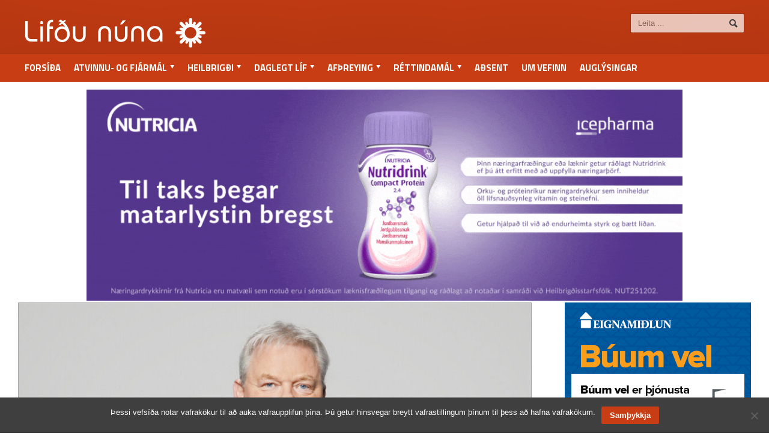

--- FILE ---
content_type: text/html; charset=UTF-8
request_url: https://lifdununa.is/grein/vilja-radast-i-endurskipulagningu-a-malaflokki-eldra-folks/
body_size: 12075
content:
<!DOCTYPE html><html  lang="is"><head><meta http-equiv="content-type" content="text/html; charset=UTF-8" /><meta name="viewport" content="width=device-width, initial-scale=1" /><link rel="shortcut icon" href="//lifdununa.is/wp-content/uploads/2014/03/favicon.ico" type="image/x-icon" /><link rel="alternate" type="application/rss+xml" href="https://lifdununa.is/feed/" title="Lifðu núna latest posts" /><link rel="alternate" type="application/rss+xml" href="https://lifdununa.is/comments/feed/" title="Lifðu núna latest comments" /><link rel="pingback" href="https://lifdununa.is/xmlrpc.php" /><title>Vilja ráðast í endurskipulagningu á málaflokki eldra fólks &#8211; Lifðu núna</title><meta name='robots' content='max-image-preview:large' /> <script type="text/javascript">/*  */
window.koko_analytics = {"url":"https:\/\/lifdununa.is\/koko-analytics-collect.php","site_url":"https:\/\/lifdununa.is","post_id":35777,"path":"\/grein\/vilja-radast-i-endurskipulagningu-a-malaflokki-eldra-folks\/","method":"fingerprint","use_cookie":false};
/*  */</script> <meta name="title" content="Vilja ráðast í endurskipulagningu á málaflokki eldra fólks – Lifðu núna" /><meta name="description" content="Stefna Framsóknarflokksins í málefnum eldri borgara" /><meta name="keywords" content="Pólitík, Réttindamál" /><meta property="og:locale" content="is_IS" /><meta property="og:title" content="Vilja ráðast í endurskipulagningu á málaflokki eldra fólks – Lifðu núna" /><meta property="og:description" content="Stefna Framsóknarflokksins í málefnum eldri borgara" /><meta property="og:image" content="https://lifdununa.is/wp-content/uploads/2021/09/2246b87e42-1914x1226_o-1024x656.jpg" /><meta property="og:image:width" content="900" /><meta property="og:image:height" content="577" /><meta property="og:url" content="https://lifdununa.is/grein/vilja-radast-i-endurskipulagningu-a-malaflokki-eldra-folks/" /><meta property="og:site_name" content="Lifðu núna" /><meta property="og:type" content="article" /><meta itemprop="name" content="Vilja ráðast í endurskipulagningu á málaflokki eldra fólks – Lifðu núna" /><meta itemprop="description" content="Stefna Framsóknarflokksins í málefnum eldri borgara" /><meta itemprop="image" content="https://lifdununa.is/wp-content/uploads/2021/09/2246b87e42-1914x1226_o-1024x656.jpg" /><meta name="robots" content="index,follow" /><link rel='dns-prefetch' href='//fonts.googleapis.com' /><link rel="alternate" type="application/rss+xml" title="Lifðu núna &raquo; Straumur" href="https://lifdununa.is/feed/" /><link rel="alternate" title="oEmbed (JSON)" type="application/json+oembed" href="https://lifdununa.is/wp-json/oembed/1.0/embed?url=https%3A%2F%2Flifdununa.is%2Fgrein%2Fvilja-radast-i-endurskipulagningu-a-malaflokki-eldra-folks%2F" /><link rel="alternate" title="oEmbed (XML)" type="text/xml+oembed" href="https://lifdununa.is/wp-json/oembed/1.0/embed?url=https%3A%2F%2Flifdununa.is%2Fgrein%2Fvilja-radast-i-endurskipulagningu-a-malaflokki-eldra-folks%2F&#038;format=xml" /><style id='wp-img-auto-sizes-contain-inline-css' type='text/css'>img:is([sizes=auto i],[sizes^="auto," i]){contain-intrinsic-size:3000px 1500px}
/*# sourceURL=wp-img-auto-sizes-contain-inline-css */</style><style id='wp-emoji-styles-inline-css' type='text/css'>img.wp-smiley, img.emoji {
		display: inline !important;
		border: none !important;
		box-shadow: none !important;
		height: 1em !important;
		width: 1em !important;
		margin: 0 0.07em !important;
		vertical-align: -0.1em !important;
		background: none !important;
		padding: 0 !important;
	}
/*# sourceURL=wp-emoji-styles-inline-css */</style><link rel='stylesheet' id='cookie-notice-front-css' href='//lifdununa.is/wp-content/plugins/cookie-notice/css/front.min.css?ver=2.5.11' type='text/css' media='all' /><link rel='stylesheet' id='google-fonts-1-css' href='//fonts.googleapis.com/css?family=Titillium+Web&#038;ver=6.9' type='text/css' media='all' /><link rel='stylesheet' id='google-fonts-2-css' href='//fonts.googleapis.com/css?family=Source+Sans+Pro&#038;ver=6.9' type='text/css' media='all' /><link rel='stylesheet' id='reset-css' href='//lifdununa.is/wp-content/themes/allegro-theme/css/reset.css?ver=6.9' type='text/css' media='all' /><link rel='stylesheet' id='main-stylesheet-css' href='//lifdununa.is/wp-content/themes/allegro-theme/css/main-stylesheet.css?ver=6.9' type='text/css' media='all' /><link rel='stylesheet' id='shortcodes-css' href='//lifdununa.is/wp-content/themes/allegro-theme/css/shortcode.css?ver=6.9' type='text/css' media='all' /><link rel='stylesheet' id='lightbox-css' href='//lifdununa.is/wp-content/themes/allegro-theme/css/lightbox.css?ver=6.9' type='text/css' media='all' /><link rel='stylesheet' id='dragscroll-css' href='//lifdununa.is/wp-content/themes/allegro-theme/css/jquery.dragscroll.css?ver=6.9' type='text/css' media='all' /><link rel='stylesheet' id='responsive-css' href='//lifdununa.is/wp-content/themes/allegro-theme/css/responsive.css?ver=6.9' type='text/css' media='all' /><link rel='stylesheet' id='style-css' href='//lifdununa.is/wp-content/themes/lifdununa/style.css?v=1756830479&#038;ver=6.9' type='text/css' media='all' /><link rel='stylesheet' id='datmenu-css-css' href='//lifdununa.is/wp-content/themes/allegro-theme/css/dat-menu.css?ver=6.9' type='text/css' media='all' /> <script type="text/javascript" id="cookie-notice-front-js-before">/*  */
var cnArgs = {"ajaxUrl":"https:\/\/lifdununa.is\/wp-admin\/admin-ajax.php","nonce":"fbcd5d8d4c","hideEffect":"fade","position":"bottom","onScroll":false,"onScrollOffset":100,"onClick":false,"cookieName":"cookie_notice_accepted","cookieTime":31536000,"cookieTimeRejected":2592000,"globalCookie":false,"redirection":false,"cache":true,"revokeCookies":false,"revokeCookiesOpt":"automatic"};

//# sourceURL=cookie-notice-front-js-before
/*  */</script> <script type="text/javascript" src="//lifdununa.is/wp-content/plugins/cookie-notice/js/front.min.js?ver=2.5.11" id="cookie-notice-front-js"></script> <script type="text/javascript" src="//lifdununa.is/wp-includes/js/jquery/jquery.min.js?ver=3.7.1" id="jquery-core-js"></script> <script type="text/javascript" src="//lifdununa.is/wp-includes/js/jquery/jquery-migrate.min.js?ver=3.4.1" id="jquery-migrate-js"></script> <link rel="https://api.w.org/" href="https://lifdununa.is/wp-json/" /><link rel="alternate" title="JSON" type="application/json" href="https://lifdununa.is/wp-json/wp/v2/posts/35777" /><link rel="EditURI" type="application/rsd+xml" title="RSD" href="https://lifdununa.is/xmlrpc.php?rsd" /><meta name="generator" content="WordPress 6.9" /><link rel="canonical" href="https://lifdununa.is/grein/vilja-radast-i-endurskipulagningu-a-malaflokki-eldra-folks/" /><link rel='shortlink' href='https://lifdununa.is/?p=35777' /><style>@keyframes slideDownFade {
    from {
        transform: translateY(-100px);
        opacity: 0;
    }
    to {
        transform: translateY(0);
        opacity: 1;
    }
}

.is-fixed {
    position: fixed;
    top: 150px;
    z-index: 999;
    animation: slideDownFade 0.5s ease forwards;
}</style><style type="text/css" id="wp-custom-css">/*
Welcome to Custom CSS!

CSS (Cascading Style Sheets) is a kind of code that tells the browser how
to render a web page. You may delete these comments and get started with
your customizations.

By default, your stylesheet will be loaded after the theme stylesheets,
which means that your rules can take precedence and override the theme CSS
rules. Just write here what you want to change, you don't need to copy all
your theme's stylesheet content.
*/
.post-2041 .featured-imagex {
	display: none;
}

.main-sidebar.right .widget .thumbel_slider, .main-sidebar.right .widget .textwidget {
	width: 310px;
	margin: auto;
}

.widget .widget-articles .article-content {
    margin-left: 0;
}

.widget .widget-articles li {
	display: flex;
}</style><style>/* Color Scheme */
			.header,.breaking-news .the-title,.widget > h3,.button,a.small-button,.marker,.hover-effect,.block-title,#wp-calendar td#today, .small-button, #writecomment p input[type=submit] {
				background-color: #C83D14;
			}

			.list-title, a:hover, a.mobile-menu, .widget .meta a { color: #C83D14; }
			.list-title { border-bottom: 2px solid #C83D14;	}

			

			/* Menu Font */
			.main-menu .the-menu li a, .secondary-menu ul li a { font-family:"Titillium Web", sans-serif; }
			/* Block Titles */
			.list-title { font-family:"Titillium Web", sans-serif; }
			/* Article Titles */
			h1, h2, h3,	h4, h5, h6 { font-family: 'Source Sans Pro', sans-serif; }</style></head><body class="wp-singular post-template-default single single-post postid-35777 single-format-standard wp-theme-allegro-theme wp-child-theme-lifdununa cookies-not-set singular" ><div id="fb-root"></div> <script>(function(d, s, id) {
  var js, fjs = d.getElementsByTagName(s)[0];
  if (d.getElementById(id)) return;
  js = d.createElement(s); js.id = id;
  js.src = "//connect.facebook.net/is_IS/sdk.js#xfbml=1&version=v2.7";
  fjs.parentNode.insertBefore(js, fjs);
}(document, 'script', 'facebook-jssdk'));</script> <div class="boxed"><div class="header"><div class="wrapper"><div class="header-logo">
<a href="https://lifdununa.is"><img src="//lifdununa.is/wp-content/uploads/2014/03/a09b3e8700-300x49_o.png" alt="Lifðu núna" /></a></div><div class="header-menu"><p><div class=ads></div></p></div><div class="header-addons"><div class="header-search"><form method="get" action="https://lifdununa.is" name="searchform">
<input type="text" placeholder="Leita ..." value="" class="search-input" name="s" id="s" />
<input type="submit" value="Leit" class="search-button" /></form></div></div></div><div class="main-menu sticky"><div class="wrapper"><ul class="the-menu transition-active menu load-responsive" rel="Valmynd"><li id="menu-item-37" class="menu-item menu-item-type-custom menu-item-object-custom menu-item-home"><a href="https://lifdununa.is">Forsíða</a></li><li id="menu-item-16" class="menu-item menu-item-type-taxonomy menu-item-object-category menu-item-has-children ot-dropdown"><a href="https://lifdununa.is/flokkur/atvinnuogfjarmal/"><span>Atvinnu- og fjármál</span></a><ul class="sub-menu"><li id="menu-item-7781" class="menu-item menu-item-type-taxonomy menu-item-object-category"><a href="https://lifdununa.is/flokkur/atvinnuogfjarmal/starfslok-atvinnuogfjarmal/">Starfslok</a></li><li id="menu-item-7779" class="menu-item menu-item-type-taxonomy menu-item-object-category"><a href="https://lifdununa.is/flokkur/atvinnuogfjarmal/eftirlaun-atvinnuogfjarmal/">Eftirlaun</a></li><li id="menu-item-7780" class="menu-item menu-item-type-taxonomy menu-item-object-category"><a href="https://lifdununa.is/flokkur/atvinnuogfjarmal/sparnadur/">Sparnaður</a></li><li id="menu-item-7782" class="menu-item menu-item-type-taxonomy menu-item-object-category"><a href="https://lifdununa.is/flokkur/atvinnuogfjarmal/vinnumarkadur/">Vinnumarkaður</a></li></ul></li><li id="menu-item-147" class="menu-item menu-item-type-taxonomy menu-item-object-category menu-item-has-children ot-dropdown"><a href="https://lifdununa.is/flokkur/heilbrigdi/"><span>Heilbrigði</span></a><ul class="sub-menu"><li id="menu-item-7784" class="menu-item menu-item-type-taxonomy menu-item-object-category"><a href="https://lifdununa.is/flokkur/heilbrigdi/andleg-heilsa/">Andleg heilsa</a></li><li id="menu-item-7785" class="menu-item menu-item-type-taxonomy menu-item-object-category"><a href="https://lifdununa.is/flokkur/heilbrigdi/hreyfing/">Líkamleg heilsa</a></li></ul></li><li id="menu-item-145" class="menu-item menu-item-type-taxonomy menu-item-object-category menu-item-has-children ot-dropdown"><a href="https://lifdununa.is/flokkur/daglegt-lif/"><span>Daglegt líf</span></a><ul class="sub-menu"><li id="menu-item-7783" class="menu-item menu-item-type-taxonomy menu-item-object-category"><a href="https://lifdununa.is/flokkur/daglegt-lif/fjolskyldan/">Fjölskyldan</a></li><li id="menu-item-7789" class="menu-item menu-item-type-taxonomy menu-item-object-category"><a href="https://lifdununa.is/flokkur/daglegt-lif/husnaedismal/">Húsnæðismál</a></li><li id="menu-item-7791" class="menu-item menu-item-type-taxonomy menu-item-object-category"><a href="https://lifdununa.is/flokkur/daglegt-lif/ny-taekni/">Ný tækni</a></li><li id="menu-item-7790" class="menu-item menu-item-type-taxonomy menu-item-object-category"><a href="https://lifdununa.is/flokkur/daglegt-lif/menntun-daglegt-lif/">Menntun</a></li><li id="menu-item-7792" class="menu-item menu-item-type-taxonomy menu-item-object-category"><a href="https://lifdununa.is/flokkur/daglegt-lif/utlit/">Útlit</a></li></ul></li><li id="menu-item-144" class="menu-item menu-item-type-taxonomy menu-item-object-category menu-item-has-children ot-dropdown"><a href="https://lifdununa.is/flokkur/afthreying/"><span>Afþreying</span></a><ul class="sub-menu"><li id="menu-item-7778" class="menu-item menu-item-type-taxonomy menu-item-object-category"><a href="https://lifdununa.is/flokkur/afthreying/ferdalog/">Ferðalög</a></li></ul></li><li id="menu-item-150" class="menu-item menu-item-type-taxonomy menu-item-object-category current-post-ancestor current-menu-parent current-post-parent menu-item-has-children ot-dropdown"><a href="https://lifdununa.is/flokkur/rettindamal/"><span>Réttindamál</span></a><ul class="sub-menu"><li id="menu-item-7786" class="menu-item menu-item-type-taxonomy menu-item-object-category"><a href="https://lifdununa.is/flokkur/rettindamal/felagsleg-rettindi/">Félagsleg réttindi</a></li><li id="menu-item-7787" class="menu-item menu-item-type-taxonomy menu-item-object-category"><a href="https://lifdununa.is/flokkur/rettindamal/lifeyrisrettindi/">Lífeyrisréttindi</a></li><li id="menu-item-7788" class="menu-item menu-item-type-taxonomy menu-item-object-category current-post-ancestor current-menu-parent current-post-parent"><a href="https://lifdununa.is/flokkur/rettindamal/politik/">Pólitík</a></li></ul></li><li id="menu-item-56664" class="menu-item menu-item-type-taxonomy menu-item-object-category"><a href="https://lifdununa.is/flokkur/adsendar-greinar/">Aðsent</a></li><li id="menu-item-36" class="menu-item menu-item-type-post_type menu-item-object-page"><a href="https://lifdununa.is/um-vefinn/">Um vefinn</a></li><li id="menu-item-116" class="auglysingar_ menu-item menu-item-type-post_type menu-item-object-page"><a href="https://lifdununa.is/auglysingar/">Auglýsingar</a></li></ul></div></div></div><div class=""><div class="ad-zone responsive" data-ad-zoneid="14" data-aspect="1018/400" style="width:1018px;height:360px;margin:auto;"></div></div><div class="content"><div class="wrapper"><div class="main-content"><div class="full-width"></div><div class="main-page left"><div class="single-block"><div class="content-block main left"><div class="block"><div class="block-contentx post-35777 post type-post status-publish format-standard has-post-thumbnail hentry category-hringekja category-politik category-rettindamal tag-althingiskosningar tag-framsoknarflokkur tag-malefni-eldri-borgara tag-x-b" style="margin-top: 7px;"><p class="featured-image">
<span class="hover-effect">
<img src="https://lifdununa.is/wp-content/uploads/2021/09/2246b87e42-1914x1226_o-890x570.jpg" alt="" />
</span></p><p class="featured-image-text">
Sigurður Ingi Jóhannsson er formaður Framsóknarflokksins.</p><div class="shortcode-content"><div class="paragraph-row"><div class="column3" style=""></div><div class="column9"><h1 class="entry-title">Vilja ráðast í endurskipulagningu á málaflokki eldra fólks</h1><div class="entry-content"><p>„Aldur skiptir ekki máli, heldur einstaklingurinn,“ segir í kosningastefnu Framsóknarflokksins í málefnum eldri borgara. Flokkurinn vill ráðast í endurskipulagningu á málaflokki eldra fólks með hliðsjón af reynslunni af endurskipulagningu opinberrar þjónustu við börn sem unnin var á kjörtímabilinu. „Lykilatriðið er aukin samvinna innan kerfisins,“ segja framsóknarmenn.</p><p>Í stefnuskránni kemur fram að Framsókn vilji afnema reglur um að fólk fari á eftirlaun eða hætti störfum við ákveðinn aldur. „Þeir sem vilja áfram vera virkir á vinnumarkaði eiga að hafa kost á því ef vilji bæði launafólks og vinnuveitanda stendur til þess.“</p><p>Framsóknarmenn leggja áherslu á að almenna frítekjumarkið hækki í skrefum og að lífeyrisskerðingar vegna atvinnutekna verði afnumdar. Flokkurinn vilji mæta þeim verst stöddu og horfi þá sérstaklega til húsnæðismála. „Flestir þeir sem búa við bág kjör búa í mjög skuldsettu húsnæði eða greiða háa leigu.“</p><p>Þá ljær Framsókn máls á því að útfæra hlutdeildarlán fyrir fleiri hópa en fyrstu kaupendur og vilja þeir líta sérstaklega til eldra fólks í því sambandi.</p><p>Flokkurinn vill gera átak í uppbyggingu heimahjúkrunar og dagþjálfunarrýma, fjölga endurhæfingarúrræðum og skapa fjölbreyttari þjónustu sem styður eldra fólk til að búa sem lengst heima hjá sér. „Með því móti getur það haldið sjálfstæði sínu, sjálfræði, reisn og virðingu m.a. með fyrirbyggjandi aðgerðum.“</p><p>Þá segist flokkurinn leggja áherslu á aukna og samhæfða heimaþjónustu, sveigjanleg dagþjálfunarúrræði, aukna tæknivæðingu og markvissan stuðning við aðstandendur eldra fólks. „Stórefla þarf samstarf milli félags- og heilbrigðisþjónustunnar m.a. svo að þjónustan sé persónumiðuð og sé að mestu veitt á heimilum fólks.“</p><p>Framsókn vill jafnframt stórefla heilbrigðisþjónustu utan sjúkrastofnana, sérstaklega fyrir eldra fólk. „Finnar hafa náð þar eftirtektarverðum árangri við að hjálpa eldra fólki að varðveita sjálfstæði sitt og virka samfélagsþátttöku. Hugsa þarf þjónustuna í samræmi við aðstæður, möguleika og vilja hvers og eins,“ segir í kosningastefnunni.</p><p>Sigurður Ingi Jóhannsson er formaður Framsóknarflokksins og skipar efsta sætið í Suðurkjördæmi. Flokkurinn býður fram undir listabókstafnum B í alþingiskosningunum 25. september næstkomandi.</p><p>Nálgast má kosningastefnu Framsóknarflokksins í heild með því að smella á eftirfarandi slóð: <a href="https://framsokn.is/malefnin/">framsokn.is/malefnin</a>.</p></div></div></div><div class="article-meta"><div class="article-meta-top"><div class="author">
<span class="hover-effect left">
</span><div class="a-content"> Birt:
<span class="meta">
21. september, 2021							</span></div></div><div class="share-block "><div class="share">
<a href="https://www.facebook.com/sharer/sharer.php?u=https%3A%2F%2Flifdununa.is%2Fgrein%2Fvilja-radast-i-endurskipulagningu-a-malaflokki-eldra-folks%2F"
class="lifdununa-fb-share"
onclick="return openFbSharePopup(this.href);"
title="Deila á Facebook"
aria-label="Deila á Facebook">
<svg xmlns="http://www.w3.org/2000/svg" width="20" height="20" fill="#1877F2" viewBox="0 0 24 24" aria-hidden="true">
<path d="M22.675 0H1.325C.593 0 0 .593 0 1.326v21.348C0 23.407.593 24 1.325 24H12.82v-9.294H9.692v-3.622h3.128V8.413c0-3.1 1.894-4.788 4.659-4.788 1.325 0 2.464.099 2.796.143v3.24h-1.918c-1.505 0-1.796.716-1.796 1.765v2.313h3.588l-.467 3.622h-3.121V24h6.116C23.407 24 24 23.407 24 22.674V1.326C24 .593 23.407 0 22.675 0z"/>
</svg>
<span class="lifdununa-fb-text">Facebook</span>
</a><style>.lifdununa-fb-share{
        display:inline-flex;
        align-items:center;
        gap:0.4em;
        text-decoration:none;
        color:#1877F2;
        font-weight:500;
        transition:all .15s ease-in-out;
        border:1px solid #1877F2;
        border-radius:5px;
        padding:5px 10px;
    }
    .lifdununa-fb-share:hover{
        background:#1877F2;
        color:#fff;
    }
    .lifdununa-fb-share:hover svg{
        fill:#fff;
        transform:scale(1.1);
    }
    .lifdununa-fb-share .lifdununa-fb-text{
        font-size:16px;
    }</style></div><div><div class="clear-float"></div></div></div></div><div class="article-tags tag-cloud"><a href="https://lifdununa.is/efni/althingiskosningar/">Alþingiskosningar</a><a href="https://lifdununa.is/efni/framsoknarflokkur/">Framsóknarflokkur</a><a href="https://lifdununa.is/efni/malefni-eldri-borgara/">Málefni eldri borgara</a><a href="https://lifdununa.is/efni/x-b/">X-B</a><a href="https://lifdununa.is/flokkur/rettindamal/politik/">Pólitík</a><a href="https://lifdununa.is/flokkur/rettindamal/">Réttindamál</a></div></div></div></div><div class="block-contentx"><div class="ad-zone responsivex" data-ad-zoneid="35" data-aspectx="560/400" style="width:560px;height:400px;margin:0em auto 4em auto;text-align:center;"></div></div><div class="block new-articles-grid" style="width:100%;text-align:center;padding-left:1em;padding-right:1em;"><div class="my-block-title"><h2>Tengdar greinar</h2></div><div class=""><ul class="lifdununa-latest-news article-block-big" style="width: 104%;"><li><div class="article-photo">
<a href="https://lifdununa.is/grein/fritekjumark-atvinnutekna-verdur-haekkad-i-200-thusund-um-aramotin/" class="hover-effect">
<img class="image-border" src="https://lifdununa.is/wp-content/uploads/2021/11/00a568789c-500x334_o-200x134_c.jpg" alt="Frítekjumark atvinnutekna verður hækkað í 200 þúsund  um áramótin" />							</a></div><div class="article-content"><h4>
<a href="https://lifdununa.is/grein/fritekjumark-atvinnutekna-verdur-haekkad-i-200-thusund-um-aramotin/">Frítekjumark atvinnutekna verður hækkað í 200 þúsund  um áramótin</a>
<span class="meta">
</span></h4></div></li><li><div class="article-photo">
<a href="https://lifdununa.is/grein/vilhjalmur-bjarnason-eitt-sinn-althingismadur/" class="hover-effect">
<img class="image-border" src="https://lifdununa.is/wp-content/uploads/2021/01/6cc1f8ba91-1916x1792_o-200x134_c.jpg" alt="Vilhjálmur Bjarnason, eitt sinn alþingismaður" />							</a></div><div class="article-content"><h4>
<a href="https://lifdununa.is/grein/vilhjalmur-bjarnason-eitt-sinn-althingismadur/">Vilhjálmur Bjarnason, eitt sinn alþingismaður</a>
<span class="meta">
</span></h4></div></li><li><div class="article-photo">
<a href="https://lifdununa.is/grein/skipulag-heilbrigdisthjonustu-taki-mid-af-ort-vaxandi-fjolda-aldradra/" class="hover-effect">
<img class="image-border" src="https://lifdununa.is/wp-content/uploads/2021/09/0fd2fa8b0a-1000x667_o-200x134_c.png" alt="Ellilífeyrir fylgi lágmarkslaunum og bótakerfi verði einfaldað" />							</a></div><div class="article-content"><h4>
<a href="https://lifdununa.is/grein/skipulag-heilbrigdisthjonustu-taki-mid-af-ort-vaxandi-fjolda-aldradra/">Ellilífeyrir fylgi lágmarkslaunum og bótakerfi verði einfaldað</a>
<span class="meta">
</span></h4></div></li><li><div class="article-photo">
<a href="https://lifdununa.is/grein/gudmundur-bjarnason-fyrrverandi-radherra-og-althingsmadur/" class="hover-effect">
<img class="image-border" src="https://lifdununa.is/wp-content/uploads/2021/08/035ed5674c-1024x768_o-200x134_c.jpg" alt="Guðmundur Bjarnason fyrrverandi ráðherra og alþingismaður" />							</a></div><div class="article-content"><h4>
<a href="https://lifdununa.is/grein/gudmundur-bjarnason-fyrrverandi-radherra-og-althingsmadur/">Guðmundur Bjarnason fyrrverandi ráðherra og alþingismaður</a>
<span class="meta">
</span></h4></div></li><li><div class="article-photo">
<a href="https://lifdununa.is/grein/vilja-draga-ur-tekjutengingum-og-haekka-fritekjumark/" class="hover-effect">
<img class="image-border" src="https://lifdununa.is/wp-content/uploads/2021/09/6ff8aa10de-1920x800_o-200x134_c.jpg" alt="Vilja draga úr tekjutengingum og hækka frítekjumark" />							</a></div><div class="article-content"><h4>
<a href="https://lifdununa.is/grein/vilja-draga-ur-tekjutengingum-og-haekka-fritekjumark/">Vilja draga úr tekjutengingum og hækka frítekjumark</a>
<span class="meta">
</span></h4></div></li><li><div class="article-photo">
<a href="https://lifdununa.is/grein/skattleysismork-verdi-350-thusund-kronur-a-manudi/" class="hover-effect">
<img class="image-border" src="https://lifdununa.is/wp-content/uploads/2021/09/9d87aa9c9e-817x621_o-200x134_c.jpg" alt="Skattleysismörk verði 350 þúsund krónur á mánuði" />							</a></div><div class="article-content"><h4>
<a href="https://lifdununa.is/grein/skattleysismork-verdi-350-thusund-kronur-a-manudi/">Skattleysismörk verði 350 þúsund krónur á mánuði</a>
<span class="meta">
</span></h4></div></li><li><div class="article-photo">
<a href="https://lifdununa.is/grein/barattukona-faedd-1950/" class="hover-effect">
<img class="image-border" src="https://lifdununa.is/wp-content/uploads/2021/08/82a6ff7a1f-1000x563_o-200x134_c.jpg" alt="Baráttukona fædd 1950" />							</a></div><div class="article-content"><h4>
<a href="https://lifdununa.is/grein/barattukona-faedd-1950/">Baráttukona fædd 1950</a>
<span class="meta">
</span></h4></div></li><li><div class="article-photo">
<a href="https://lifdununa.is/grein/logbundinn-ellilifeyrir-og-fritekjumark-fylgi-almennri-launathroun/" class="hover-effect">
<img class="image-border" src="https://lifdununa.is/wp-content/uploads/2021/09/a80877c5b5-1392x784_o-200x134_c.jpg" alt="Lögbundinn ellilífeyrir og frítekjumark fylgi almennri launaþróun" />							</a></div><div class="article-content"><h4>
<a href="https://lifdununa.is/grein/logbundinn-ellilifeyrir-og-fritekjumark-fylgi-almennri-launathroun/">Lögbundinn ellilífeyrir og frítekjumark fylgi almennri launaþróun</a>
<span class="meta">
</span></h4></div></li><li><div class="article-photo">
<a href="https://lifdununa.is/grein/mikilvaegt-ad-geta-unnid-lengur/" class="hover-effect">
<img class="image-border" src="https://lifdununa.is/wp-content/uploads/2020/08/176a279a8a-750x531_o-200x134_c.jpg" alt="Mikilvægt að geta unnið lengur" />							</a></div><div class="article-content"><h4>
<a href="https://lifdununa.is/grein/mikilvaegt-ad-geta-unnid-lengur/">Mikilvægt að geta unnið lengur</a>
<span class="meta">
</span></h4></div></li><li><div class="article-photo">
<a href="https://lifdununa.is/grein/vilja-serstakan-radherra-eldri-borgara-og-oryrkja/" class="hover-effect">
<img class="image-border" src="https://lifdununa.is/wp-content/uploads/2021/09/3b26fcf399-1586x890_o-200x134_c.jpg" alt="Vilja sérstakan ráðherra eldri borgara og öryrkja" />							</a></div><div class="article-content"><h4>
<a href="https://lifdununa.is/grein/vilja-serstakan-radherra-eldri-borgara-og-oryrkja/">Vilja sérstakan ráðherra eldri borgara og öryrkja</a>
<span class="meta">
</span></h4></div></li><li><div class="article-photo">
<a href="https://lifdununa.is/grein/misradid-ad-efna-til-serframbods-eldri-borgara/" class="hover-effect">
<img class="image-border" src="https://lifdununa.is/wp-content/uploads/2021/08/8eef1a45b8-1200x859_o-200x134_c.jpg" alt="Misráðið að efna til sérframboðs eldri borgara" />							</a></div><div class="article-content"><h4>
<a href="https://lifdununa.is/grein/misradid-ad-efna-til-serframbods-eldri-borgara/">Misráðið að efna til sérframboðs eldri borgara</a>
<span class="meta">
</span></h4></div></li><li><div class="article-photo">
<a href="https://lifdununa.is/grein/fritekjumark-atvinnutekna-verdi-half-milljon-a-manudi/" class="hover-effect">
<img class="image-border" src="https://lifdununa.is/wp-content/uploads/2021/09/2d50f488d1-992x552_o-200x134_c.jpg" alt="Frítekjumark atvinnutekna verði hálf milljón á mánuði" />							</a></div><div class="article-content"><h4>
<a href="https://lifdununa.is/grein/fritekjumark-atvinnutekna-verdi-half-milljon-a-manudi/">Frítekjumark atvinnutekna verði hálf milljón á mánuði</a>
<span class="meta">
</span></h4></div></li></ul></div></div><div class="ad-zone responsive" data-ad-zoneid="30" data-aspect="1018/360" style="width:1018px;height:360px;margin:auto;padding:1em;text-align:center;"></div><div class="block new-articles-grid" style="width:100%;text-align: center;padding-left:1em;padding-right:1em;margin-top:2em;"><div class="my-block-title"><h2>N&yacute;jar greinar</h2></div><div class="block-contentx"><ul class="lifdununa-latest-news article-block-big" style="width: 104%;"><li><div class="article-photo">
<a href="https://lifdununa.is/grein/fastur-i-vidjum-fortidar/" class="hover-effect">
<img class="image-border" src="https://lifdununa.is/wp-content/uploads/2026/01/cdffb0fcba-975x975_o-200x134_c.png" alt="Fastur í viðjum fortíðar" />							</a></div><div class="article-content"><h4>
<a href="https://lifdununa.is/grein/fastur-i-vidjum-fortidar/">Fastur í viðjum fortíðar</a>
<span class="meta">
</span></h4></div></li><li><div class="article-photo">
<a href="https://lifdununa.is/grein/i-fjarmalum-snyst-allt-um-val-og-virdi/" class="hover-effect">
<img class="image-border" src="https://lifdununa.is/wp-content/uploads/2026/01/0ea8807150-1891x1348_o-200x134_c.jpg" alt="„Í fjármálum snýst allt um val og virði“" />							</a></div><div class="article-content"><h4>
<a href="https://lifdununa.is/grein/i-fjarmalum-snyst-allt-um-val-og-virdi/">„Í fjármálum snýst allt um val og virði“</a>
<span class="meta">
</span></h4></div></li><li><div class="article-photo">
<a href="https://lifdununa.is/grein/nokkrar-skemmtilegar-stadreyndir-um-baekur/" class="hover-effect">
<img class="image-border" src="https://lifdununa.is/wp-content/uploads/2014/12/428f1b64d3-507x337_o-200x134_c.jpg" alt="Nokkrar skemmtilegar staðreyndir um bækur" />							</a></div><div class="article-content"><h4>
<a href="https://lifdununa.is/grein/nokkrar-skemmtilegar-stadreyndir-um-baekur/">Nokkrar skemmtilegar staðreyndir um bækur</a>
<span class="meta">
</span></h4></div></li><li><div class="article-photo">
<a href="https://lifdununa.is/grein/hressileg-adeila-a-grunnhyggni-nutimamanna/" class="hover-effect">
<img class="image-border" src="https://lifdununa.is/wp-content/uploads/2026/01/83fd0592a6-1920x1281_o-200x134_c.jpg" alt="Hressileg ádeila á grunnhyggni nútímamanna" />							</a></div><div class="article-content"><h4>
<a href="https://lifdununa.is/grein/hressileg-adeila-a-grunnhyggni-nutimamanna/">Hressileg ádeila á grunnhyggni nútímamanna</a>
<span class="meta">
</span></h4></div></li><li><div class="article-photo">
<a href="https://lifdununa.is/grein/otrulegt-ad-vid-skildum-lifa-thetta-af/" class="hover-effect">
<img class="image-border" src="https://lifdununa.is/wp-content/uploads/2026/01/d0e8c9f73e-439x327_o-e1769116810252-200x134_c.jpg" alt="Ótrúlegt að við skildum lifa þetta af" />							</a></div><div class="article-content"><h4>
<a href="https://lifdununa.is/grein/otrulegt-ad-vid-skildum-lifa-thetta-af/">Ótrúlegt að við skildum lifa þetta af</a>
<span class="meta">
</span></h4></div></li><li><div class="article-photo">
<a href="https://lifdununa.is/grein/af-hellaferdum-og-algengu-seinnihalfleiks-vandamali-karla/" class="hover-effect">
<img class="image-border" src="https://lifdununa.is/wp-content/uploads/2026/01/ae233099a1-1920x1280_o-200x134_c.jpg" alt="Af hellaferðum og algengu seinnihálfleiks-vandamáli karla" />							</a></div><div class="article-content"><h4>
<a href="https://lifdununa.is/grein/af-hellaferdum-og-algengu-seinnihalfleiks-vandamali-karla/">Af hellaferðum og algengu seinnihálfleiks-vandamáli karla</a>
<span class="meta">
</span></h4></div></li><li><div class="article-photo">
<a href="https://lifdununa.is/grein/foropnun-myrkra-musikdaga-a-borgarbokasafninu-grofinni-a-sunnudag/" class="hover-effect">
<img class="image-border" src="https://lifdununa.is/wp-content/uploads/2026/01/fb480299ed-1920x1080_o-200x134_c.png" alt="Foropnun Myrkra músíkdaga á Borgarbókasafninu Grófinni á sunnudag!" />							</a></div><div class="article-content"><h4>
<a href="https://lifdununa.is/grein/foropnun-myrkra-musikdaga-a-borgarbokasafninu-grofinni-a-sunnudag/">Foropnun Myrkra músíkdaga á Borgarbókasafninu Grófinni á sunnudag!</a>
<span class="meta">
</span></h4></div></li><li><div class="article-photo">
<a href="https://lifdununa.is/grein/einfaldur-pastarettur-eftir-hatidirnar/" class="hover-effect">
<img class="image-border" src="https://lifdununa.is/wp-content/uploads/2026/01/120af165ed-2048x1536_o-e1767967257519-200x134_c.jpeg" alt="Einfaldur pastaréttur eftir hátíðirnar" />							</a></div><div class="article-content"><h4>
<a href="https://lifdununa.is/grein/einfaldur-pastarettur-eftir-hatidirnar/">Einfaldur pastaréttur eftir hátíðirnar</a>
<span class="meta">
</span></h4></div></li><li><div class="article-photo">
<a href="https://lifdununa.is/grein/nokkrir-molar-um-heilsu/" class="hover-effect">
<img class="image-border" src="https://lifdununa.is/wp-content/uploads/2026/01/046bd8ef74-1024x575_o-200x134_c.avif" alt="Nokkrir molar um heilsu" />							</a></div><div class="article-content"><h4>
<a href="https://lifdununa.is/grein/nokkrir-molar-um-heilsu/">Nokkrir molar um heilsu</a>
<span class="meta">
</span></h4></div></li><li><div class="article-photo">
<a href="https://lifdununa.is/grein/kina-er-aevintyraland-og-engu-odru-likt/" class="hover-effect">
<img class="image-border" src="https://lifdununa.is/wp-content/uploads/2026/01/804155ac85-2560x1708_o-200x134_c.jpg" alt="„Kína er ævintýraland og engu öðru líkt“" />							</a></div><div class="article-content"><h4>
<a href="https://lifdununa.is/grein/kina-er-aevintyraland-og-engu-odru-likt/">„Kína er ævintýraland og engu öðru líkt“</a>
<span class="meta">
</span></h4></div></li><li><div class="article-photo">
<a href="https://lifdununa.is/grein/konur-syrgja-karlar-endurnyja/" class="hover-effect">
<img class="image-border" src="https://lifdununa.is/wp-content/uploads/2025/05/c879ebe3d1-1253x836_o-200x134_c.jpg" alt="Konur syrgja karlar endurnýja" />							</a></div><div class="article-content"><h4>
<a href="https://lifdununa.is/grein/konur-syrgja-karlar-endurnyja/">Konur syrgja karlar endurnýja</a>
<span class="meta">
</span></h4></div></li><li><div class="article-photo">
<a href="https://lifdununa.is/grein/56670/" class="hover-effect">
<img class="image-border" src="https://lifdununa.is/wp-content/uploads/2026/01/3835df8b27-1000x562_o-200x134_c.jpg" alt="Rússland nítjándu aldar með augum aðalsmanns" />							</a></div><div class="article-content"><h4>
<a href="https://lifdununa.is/grein/56670/">Rússland nítjándu aldar með augum aðalsmanns</a>
<span class="meta">
</span></h4></div></li></ul></div></div><div class="ad-zone responsive" data-ad-zoneid="50" data-aspect="1018/360" style="width:1018px;height:360px;margin:auto;padding:1em;text-align:center;"></div></div></div></div></div><div class="main-sidebar right default"><div class="widget"><div class="ad-zone" data-ad-zoneid="22" style="width:310px;height:400px;margin:auto;"></div></div><div class="widget"><h3>Vinsælast</h3><div class="widget-articles"><ul class="topplisti"><li><div class="article-photo"><a href="https://lifdununa.is/grein/otrulegt-ad-vid-skildum-lifa-thetta-af/" class="hover-effect delegate"><span class="cover" style="font-size:20px;"><i></i><img class="image-border" src="https://lifdununa.is/wp-content/uploads/2026/01/d0e8c9f73e-439x327_o-e1769116810252-130x93_c.jpg" alt="Ótrúlegt að við skildum lifa þetta af" width="130" height="93"></span> </a></div><div class="article-content"><h4><a href="https://lifdununa.is/grein/otrulegt-ad-vid-skildum-lifa-thetta-af/">Ótrúlegt að við skildum lifa þetta af</a></h4></div></li><li><div class="article-photo"><a href="https://lifdununa.is/grein/katrin-fjeldsted-laeknir/" class="hover-effect delegate"><span class="cover" style="font-size:20px;"><i></i><img class="image-border" src="https://lifdununa.is/wp-content/uploads/2020/11/0515c124a6-507x397_o-130x93_c.jpg" alt="Katrín Fjeldsted læknir" width="130" height="93"></span> </a></div><div class="article-content"><h4><a href="https://lifdununa.is/grein/katrin-fjeldsted-laeknir/">Katrín Fjeldsted læknir</a></h4></div></li><li><div class="article-photo"><a href="https://lifdununa.is/grein/liggja-i-solinni-a-tenerife-og-tala-saman/" class="hover-effect delegate"><span class="cover" style="font-size:20px;"><i></i><img class="image-border" src="https://lifdununa.is/wp-content/uploads/2017/03/ca6561e7db-2586x1656_o-130x93_c.jpg" alt="Liggja í sólinni á Tenerife og tala saman" width="130" height="93"></span> </a></div><div class="article-content"><h4><a href="https://lifdununa.is/grein/liggja-i-solinni-a-tenerife-og-tala-saman/">Liggja í sólinni á Tenerife og tala saman</a></h4></div></li><li><div class="article-photo"><a href="https://lifdununa.is/grein/af-hellaferdum-og-algengu-seinnihalfleiks-vandamali-karla/" class="hover-effect delegate"><span class="cover" style="font-size:20px;"><i></i><img class="image-border" src="https://lifdununa.is/wp-content/uploads/2026/01/ae233099a1-1920x1280_o-130x93_c.jpg" alt="Af hellaferðum og algengu seinnihálfleiks-vandamáli karla" width="130" height="93"></span> </a></div><div class="article-content"><h4><a href="https://lifdununa.is/grein/af-hellaferdum-og-algengu-seinnihalfleiks-vandamali-karla/">Af hellaferðum og algengu seinnihálfleiks-vandamáli karla</a></h4></div></li><li><div class="article-photo"><a href="https://lifdununa.is/grein/kina-er-aevintyraland-og-engu-odru-likt/" class="hover-effect delegate"><span class="cover" style="font-size:20px;"><i></i><img class="image-border" src="https://lifdununa.is/wp-content/uploads/2026/01/804155ac85-2560x1708_o-130x93_c.jpg" alt="„Kína er ævintýraland og engu öðru líkt“" width="130" height="93"></span> </a></div><div class="article-content"><h4><a href="https://lifdununa.is/grein/kina-er-aevintyraland-og-engu-odru-likt/">„Kína er ævintýraland og engu öðru líkt“</a></h4></div></li><li><div class="article-photo"><a href="https://lifdununa.is/grein/hressileg-adeila-a-grunnhyggni-nutimamanna/" class="hover-effect delegate"><span class="cover" style="font-size:20px;"><i></i><img class="image-border" src="https://lifdununa.is/wp-content/uploads/2026/01/83fd0592a6-1920x1281_o-130x93_c.jpg" alt="Hressileg ádeila á grunnhyggni nútímamanna" width="130" height="93"></span> </a></div><div class="article-content"><h4><a href="https://lifdununa.is/grein/hressileg-adeila-a-grunnhyggni-nutimamanna/">Hressileg ádeila á grunnhyggni nútímamanna</a></h4></div></li></ul></div></div><div class="widget"><div class="ad-zone" data-ad-zoneid="23" style="width:310px;height:400px;margin:auto;"></div></div><div class="widget"><h3>Svona er lífið <a href="/flokkur/svona-er-lifid">Fleiri greinar</a></h3><div class="widget-articles"><ul class="by-authors"><li><div class="article-photo">
<a href="https://lifdununa.is/grein/author/ellertg/" class="hover-effect delegate">
<span class="cover" style="font-size:20px;">
<i></i>
<img class="image-border" width="130" height="130" src="https://lifdununa.is/wp-content/uploads/2025/12/cropped-bc6a3ffb5a-945x852_o-250x250.jpg"
alt="Af hellaferðum og algengu seinnihálfleiks-vandamáli karla" width="250" height="250">
</span>
</a></div><div class="article-content"><h4>
<a href="https://lifdununa.is/grein/af-hellaferdum-og-algengu-seinnihalfleiks-vandamali-karla/">Af hellaferðum og algengu seinnihálfleiks-vandamáli karla</a></h4>
- <span><a href="https://lifdununa.is/grein/author/ellertg/">Ellert Grétarsson</a></span></div></li><li><div class="article-photo">
<a href="https://lifdununa.is/grein/author/nannar/" class="hover-effect delegate">
<span class="cover" style="font-size:20px;">
<i></i>
<img class="image-border" width="130" height="130" src="https://lifdununa.is/wp-content/uploads/2025/12/cropped-4ca29b40b5-393x394_o-250x250.jpg"
alt="Græn eyja og gufustrókar" width="250" height="250">
</span>
</a></div><div class="article-content"><h4>
<a href="https://lifdununa.is/grein/graen-eyja-og-gufustrokar/">Græn eyja og gufustrókar</a></h4>
- <span><a href="https://lifdununa.is/grein/author/nannar/">Nanna Rögnvaldardóttir</a></span></div></li><li><div class="article-photo">
<a href="https://lifdununa.is/grein/author/solveigb/" class="hover-effect delegate">
<span class="cover" style="font-size:20px;">
<i></i>
<img class="image-border" width="130" height="130" src="https://lifdununa.is/wp-content/uploads/2019/05/4128c9722c-752x930_o-250x250.jpg"
alt="Getur dauðinn verið fallegur?" width="250" height="250">
</span>
</a></div><div class="article-content"><h4>
<a href="https://lifdununa.is/grein/getur-daudinn-verid-fallegur/">Getur dauðinn verið fallegur?</a></h4>
- <span><a href="https://lifdununa.is/grein/author/solveigb/">Sólveig Baldursdóttir</a></span></div></li><li><div class="article-photo">
<a href="https://lifdununa.is/grein/author/sigrun-stefansdottir/" class="hover-effect delegate">
<span class="cover" style="font-size:20px;">
<i></i>
<img class="image-border" width="130" height="130" src="https://lifdununa.is/wp-content/uploads/2015/08/Sigrún-Stefánsdóttir_avatar_1440778534-250x250.jpg"
alt="Að deila risabeini" width="250" height="250">
</span>
</a></div><div class="article-content"><h4>
<a href="https://lifdununa.is/grein/ad-deila-risabeini/">Að deila risabeini</a></h4>
- <span><a href="https://lifdununa.is/grein/author/sigrun-stefansdottir/">Sigrún Stefánsdóttir</a></span></div></li><li><div class="article-photo">
<a href="https://lifdununa.is/grein/author/vidar-eggertsson/" class="hover-effect delegate">
<span class="cover" style="font-size:20px;">
<i></i>
<img class="image-border" width="130" height="130" src="https://lifdununa.is/wp-content/uploads/2020/01/1c7df96ceb-303x355_o-250x250.png"
alt="Fer allt í hund og kött á nýju ári í einbýlishúsum landsins?" width="250" height="250">
</span>
</a></div><div class="article-content"><h4>
<a href="https://lifdununa.is/grein/fer-allt-i-hund-og-kott-a-nyju-ari-i-einbylishusum-landsins/">Fer allt í hund og kött á nýju ári í einbýlishúsum landsins?</a></h4>
- <span><a href="https://lifdununa.is/grein/author/vidar-eggertsson/">Viðar Eggertsson</a></span></div></li><li><div class="article-photo">
<a href="https://lifdununa.is/grein/author/steingerdur/" class="hover-effect delegate">
<span class="cover" style="font-size:20px;">
<i></i>
<img class="image-border" width="130" height="130" src="https://lifdununa.is/wp-content/uploads/2024/11/cropped-e2c5796ae3-2261x2827_o-scaled-2-250x250.jpg"
alt="Jólin á sjöunda áratug síðustu aldar" width="250" height="250">
</span>
</a></div><div class="article-content"><h4>
<a href="https://lifdununa.is/grein/jolin-a-sjounda-aratug-sidustu-aldar/">Jólin á sjöunda áratug síðustu aldar</a></h4>
- <span><a href="https://lifdununa.is/grein/author/steingerdur/">Steingerður Steinarsdóttir</a></span></div></li></ul></div></div><div class="widget"><div class="ad-zone fixed-ad" data-ad-zoneid="24" style="width:310px;height:400px;margin:auto;"></div></div></div><div class="clear-float"></div></div></div></div><div class="footer"><div class="footer-wrapper"><ul class="inf" style="width:auto !important;"><li id="menu-item-139" class="menu-item menu-item-type-post_type menu-item-object-page menu-item-home menu-item-139"><a href="https://lifdununa.is/">Forsíða</a></li><li id="menu-item-137" class="menu-item menu-item-type-post_type menu-item-object-page menu-item-137"><a href="https://lifdununa.is/auglysingar/">Auglýsingar bsig@bsig.is</a></li><li id="menu-item-138" class="menu-item menu-item-type-post_type menu-item-object-page menu-item-138"><a href="https://lifdununa.is/um-vefinn/">Um vefinn</a></li></ul>
<a href="https://lifdununa.is" class="logo-footerx"><img src="//lifdununa.is/wp-content/uploads/2014/03/b441a0c6cc-145x26_o.png" alt="Lifðu núna" /></a><div style="margin-top: 7px;font-size:10px;"><span class="lncontact">Netfang: lifdununa(hjá)lifdununa.is | Sími: 897-1599</span></div></div></div></div> <script type="speculationrules">{"prefetch":[{"source":"document","where":{"and":[{"href_matches":"/*"},{"not":{"href_matches":["/wp-*.php","/wp-admin/*","/wp-content/uploads/*","/wp-content/*","/wp-content/plugins/*","/wp-content/themes/lifdununa/*","/wp-content/themes/allegro-theme/*","/*\\?(.+)"]}},{"not":{"selector_matches":"a[rel~=\"nofollow\"]"}},{"not":{"selector_matches":".no-prefetch, .no-prefetch a"}}]},"eagerness":"conservative"}]}</script>  <script type="text/javascript">/*  */
!function(){var e=window,r=e.koko_analytics;r.trackPageview=function(e,t){"prerender"==document.visibilityState||/bot|crawl|spider|seo|lighthouse|facebookexternalhit|preview/i.test(navigator.userAgent)||navigator.sendBeacon(r.url,new URLSearchParams({pa:e,po:t,r:0==document.referrer.indexOf(r.site_url)?"":document.referrer,m:r.use_cookie?"c":r.method[0]}))},e.addEventListener("load",function(){r.trackPageview(r.path,r.post_id)})}();
/*  */</script> <script type="text/javascript" src="//lifdununa.is/wp-content/plugins/lifdununa-ads/script.js?ver=1765447756" id="lifdununa-ads-script-js"></script> <script type="text/javascript" id="cookies-js-extra">/*  */
var ot = {"adminUrl":"https://lifdununa.is/wp-admin/admin-ajax.php","gallery_id":"","galleryCat":"","imageUrl":"https://lifdununa.is/wp-content/themes/allegro-theme/images/","cssUrl":"https://lifdununa.is/wp-content/themes/allegro-theme/css/","themeUrl":"https://lifdununa.is/wp-content/themes/allegro-theme"};
//# sourceURL=cookies-js-extra
/*  */</script> <script type="text/javascript" src="//lifdununa.is/wp-content/themes/allegro-theme/js/admin/jquery.cookie.js?ver=1.0" id="cookies-js"></script> <script type="text/javascript" src="//lifdununa.is/wp-content/themes/allegro-theme/js/jquery.floating_popup.1.3.min.js?ver=1.0" id="banner-js"></script> <script type="text/javascript" src="//lifdununa.is/wp-content/themes/allegro-theme/js/lightbox.js?ver=1.0" id="lightbox-js"></script> <script type="text/javascript" src="//lifdununa.is/wp-content/themes/allegro-theme/js/jquery-ui-1.10.3.custom.min.js?ver=1.0" id="jquery-ui-custom-js"></script> <script type="text/javascript" src="//lifdununa.is/wp-content/themes/allegro-theme/js/jquery.infinitescroll.min.js?ver=6.9" id="infinitescroll-js"></script> <script type="text/javascript" src="//lifdununa.is/wp-content/themes/allegro-theme/js/jquery.event.move.js?ver=1.3.1" id="move-js"></script> <script type="text/javascript" src="//lifdununa.is/wp-content/themes/allegro-theme/js/jquery.isotope.min.js?ver=6.9" id="isotope-js"></script> <script type="text/javascript" src="//lifdununa.is/wp-content/themes/allegro-theme/js/jquery.event.swipe.js?ver=6.9" id="swipe-js"></script> <script type="text/javascript" src="//lifdununa.is/wp-content/themes/allegro-theme/js/jquery.kinetic.min.js?ver=6.9" id="kinetic-js"></script> <script type="text/javascript" src="//lifdununa.is/wp-content/themes/allegro-theme/js/jquery.mousewheel.min.js?ver=6.9" id="mousewheel-js"></script> <script type="text/javascript" src="//lifdununa.is/wp-content/themes/allegro-theme/js/jquery.smoothdivscroll-1.3-min.js?ver=6.9" id="smoothdivscroll-js"></script> <script type="text/javascript" src="//lifdununa.is/wp-content/themes/allegro-theme/js/jquery.dragscroll.min.js?ver=6.9" id="dragscroll-js"></script> <script type="text/javascript" src="//lifdununa.is/wp-content/themes/allegro-theme/js/allegro.js?ver=1.0.0" id="scripts-wp-js"></script> <script type="text/javascript" src="//lifdununa.is/wp-content/themes/allegro-theme/js/theme-scripts.js?ver=1.5.19" id="scripts-js"></script> <script type="text/javascript" src="//lifdununa.is/wp-content/themes/allegro-theme/js/ot_gallery.js?ver=1.0" id="ot-gallery-js"></script> <script type="text/javascript" src="//lifdununa.is/wp-content/themes/allegro-theme/js/scripts.js?ver=1.0" id="ot-scripts-js"></script> <script type="text/javascript" src="//lifdununa.is/wp-content/themes/allegro-theme/js/iscroll.js?ver=1.0" id="datmenu-iscroll-js"></script> <script type="text/javascript" src="//lifdununa.is/wp-content/themes/allegro-theme/js/modernizr.custom.50878.js?ver=1.0" id="datmenu-modernizr-js"></script> <script type="text/javascript" src="//lifdununa.is/wp-content/themes/allegro-theme/js/dat-menu.js?ver=1.0" id="datmenu-js-js"></script> <script id="wp-emoji-settings" type="application/json">{"baseUrl":"https://s.w.org/images/core/emoji/17.0.2/72x72/","ext":".png","svgUrl":"https://s.w.org/images/core/emoji/17.0.2/svg/","svgExt":".svg","source":{"concatemoji":"//lifdununa.is/wp-includes/js/wp-emoji-release.min.js?ver=6.9"}}</script> <script type="module">/*  */
/*! This file is auto-generated */
const a=JSON.parse(document.getElementById("wp-emoji-settings").textContent),o=(window._wpemojiSettings=a,"wpEmojiSettingsSupports"),s=["flag","emoji"];function i(e){try{var t={supportTests:e,timestamp:(new Date).valueOf()};sessionStorage.setItem(o,JSON.stringify(t))}catch(e){}}function c(e,t,n){e.clearRect(0,0,e.canvas.width,e.canvas.height),e.fillText(t,0,0);t=new Uint32Array(e.getImageData(0,0,e.canvas.width,e.canvas.height).data);e.clearRect(0,0,e.canvas.width,e.canvas.height),e.fillText(n,0,0);const a=new Uint32Array(e.getImageData(0,0,e.canvas.width,e.canvas.height).data);return t.every((e,t)=>e===a[t])}function p(e,t){e.clearRect(0,0,e.canvas.width,e.canvas.height),e.fillText(t,0,0);var n=e.getImageData(16,16,1,1);for(let e=0;e<n.data.length;e++)if(0!==n.data[e])return!1;return!0}function u(e,t,n,a){switch(t){case"flag":return n(e,"\ud83c\udff3\ufe0f\u200d\u26a7\ufe0f","\ud83c\udff3\ufe0f\u200b\u26a7\ufe0f")?!1:!n(e,"\ud83c\udde8\ud83c\uddf6","\ud83c\udde8\u200b\ud83c\uddf6")&&!n(e,"\ud83c\udff4\udb40\udc67\udb40\udc62\udb40\udc65\udb40\udc6e\udb40\udc67\udb40\udc7f","\ud83c\udff4\u200b\udb40\udc67\u200b\udb40\udc62\u200b\udb40\udc65\u200b\udb40\udc6e\u200b\udb40\udc67\u200b\udb40\udc7f");case"emoji":return!a(e,"\ud83e\u1fac8")}return!1}function f(e,t,n,a){let r;const o=(r="undefined"!=typeof WorkerGlobalScope&&self instanceof WorkerGlobalScope?new OffscreenCanvas(300,150):document.createElement("canvas")).getContext("2d",{willReadFrequently:!0}),s=(o.textBaseline="top",o.font="600 32px Arial",{});return e.forEach(e=>{s[e]=t(o,e,n,a)}),s}function r(e){var t=document.createElement("script");t.src=e,t.defer=!0,document.head.appendChild(t)}a.supports={everything:!0,everythingExceptFlag:!0},new Promise(t=>{let n=function(){try{var e=JSON.parse(sessionStorage.getItem(o));if("object"==typeof e&&"number"==typeof e.timestamp&&(new Date).valueOf()<e.timestamp+604800&&"object"==typeof e.supportTests)return e.supportTests}catch(e){}return null}();if(!n){if("undefined"!=typeof Worker&&"undefined"!=typeof OffscreenCanvas&&"undefined"!=typeof URL&&URL.createObjectURL&&"undefined"!=typeof Blob)try{var e="postMessage("+f.toString()+"("+[JSON.stringify(s),u.toString(),c.toString(),p.toString()].join(",")+"));",a=new Blob([e],{type:"text/javascript"});const r=new Worker(URL.createObjectURL(a),{name:"wpTestEmojiSupports"});return void(r.onmessage=e=>{i(n=e.data),r.terminate(),t(n)})}catch(e){}i(n=f(s,u,c,p))}t(n)}).then(e=>{for(const n in e)a.supports[n]=e[n],a.supports.everything=a.supports.everything&&a.supports[n],"flag"!==n&&(a.supports.everythingExceptFlag=a.supports.everythingExceptFlag&&a.supports[n]);var t;a.supports.everythingExceptFlag=a.supports.everythingExceptFlag&&!a.supports.flag,a.supports.everything||((t=a.source||{}).concatemoji?r(t.concatemoji):t.wpemoji&&t.twemoji&&(r(t.twemoji),r(t.wpemoji)))});
//# sourceURL=https://lifdununa.is/wp-includes/js/wp-emoji-loader.min.js
/*  */</script> <script>function openFbSharePopup(url) {
        const w=600,h=400,l=(screen.width-w)/2,t=(screen.height-h)/2;
        window.open(url,'fbShareWindow','menubar=no,toolbar=no,resizable=yes,scrollbars=yes,width='+w+',height='+h+',top='+t+',left='+l);
        return false;
    }</script> <div id="cookie-notice" role="dialog" class="cookie-notice-hidden cookie-revoke-hidden cn-position-bottom" aria-label="Cookie Notice" style="background-color: rgba(63,63,63,1);"><div class="cookie-notice-container" style="color: #fff"><span id="cn-notice-text" class="cn-text-container">Þessi vefsíða notar vafrakökur til að auka vafraupplifun þína. Þú getur hinsvegar breytt vafrastillingum þínum til þess að hafna vafrakökum.</span><span id="cn-notice-buttons" class="cn-buttons-container"><button id="cn-accept-cookie" data-cookie-set="accept" class="cn-set-cookie cn-button cn-button-custom button" aria-label="Samþykkja">Samþykkja</button></span><button type="button" id="cn-close-notice" data-cookie-set="accept" class="cn-close-icon" aria-label="No"></button></div></div></body></html>
<!-- Page optimized by LiteSpeed Cache @2026-01-26 12:14:42 -->

<!-- Page cached by LiteSpeed Cache 7.7 on 2026-01-26 12:14:42 -->

--- FILE ---
content_type: text/html
request_url: https://ads.lifdununa.is/bordar/bordi-buum-vel-0482b91566fb.html
body_size: -50
content:
<!DOCTYPE html>
<html lang="en">
<head>
  <meta charset="UTF-8">
  <title>Auglýsing</title>
  <meta name="viewport" content="width=device-width, initial-scale=1.0">
  <style>
    body { margin: 0; font-family: sans-serif; }
    .ad-wrapper { max-width: 100%; margin: 0 auto; }
    iframe { border: none; width: 100%; display: block; }
  </style>
</head>
<body>
  <div class="ad-wrapper"><iframe src="https://app.pulsmedia.is/snjallbordi/xug75m299q0k8cy/" title="Búum Vel 310x400" scrolling="no" width="310" height="400" style="overflow: hidden;border:none"></iframe></div>
  <script src="https://ads.lifdununa.is/bordar/resize.js" async></script>
</body>
</html>